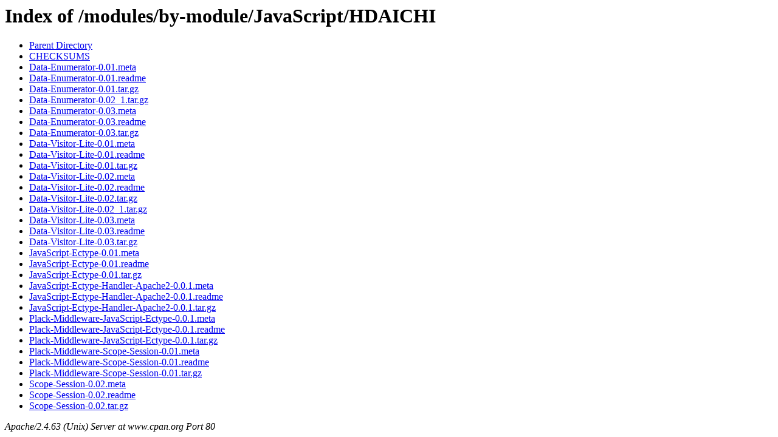

--- FILE ---
content_type: text/html;charset=ISO-8859-1
request_url: https://www.cpan.org/modules/by-module/JavaScript/HDAICHI/
body_size: 250
content:
<!DOCTYPE HTML PUBLIC "-//W3C//DTD HTML 3.2 Final//EN">
<html>
 <head>
  <title>Index of /modules/by-module/JavaScript/HDAICHI</title>
 </head>
 <body>
<h1>Index of /modules/by-module/JavaScript/HDAICHI</h1>
<ul><li><a href="/modules/by-module/JavaScript/"> Parent Directory</a></li>
<li><a href="CHECKSUMS"> CHECKSUMS</a></li>
<li><a href="Data-Enumerator-0.01.meta"> Data-Enumerator-0.01.meta</a></li>
<li><a href="Data-Enumerator-0.01.readme"> Data-Enumerator-0.01.readme</a></li>
<li><a href="Data-Enumerator-0.01.tar.gz"> Data-Enumerator-0.01.tar.gz</a></li>
<li><a href="Data-Enumerator-0.02_1.tar.gz"> Data-Enumerator-0.02_1.tar.gz</a></li>
<li><a href="Data-Enumerator-0.03.meta"> Data-Enumerator-0.03.meta</a></li>
<li><a href="Data-Enumerator-0.03.readme"> Data-Enumerator-0.03.readme</a></li>
<li><a href="Data-Enumerator-0.03.tar.gz"> Data-Enumerator-0.03.tar.gz</a></li>
<li><a href="Data-Visitor-Lite-0.01.meta"> Data-Visitor-Lite-0.01.meta</a></li>
<li><a href="Data-Visitor-Lite-0.01.readme"> Data-Visitor-Lite-0.01.readme</a></li>
<li><a href="Data-Visitor-Lite-0.01.tar.gz"> Data-Visitor-Lite-0.01.tar.gz</a></li>
<li><a href="Data-Visitor-Lite-0.02.meta"> Data-Visitor-Lite-0.02.meta</a></li>
<li><a href="Data-Visitor-Lite-0.02.readme"> Data-Visitor-Lite-0.02.readme</a></li>
<li><a href="Data-Visitor-Lite-0.02.tar.gz"> Data-Visitor-Lite-0.02.tar.gz</a></li>
<li><a href="Data-Visitor-Lite-0.02_1.tar.gz"> Data-Visitor-Lite-0.02_1.tar.gz</a></li>
<li><a href="Data-Visitor-Lite-0.03.meta"> Data-Visitor-Lite-0.03.meta</a></li>
<li><a href="Data-Visitor-Lite-0.03.readme"> Data-Visitor-Lite-0.03.readme</a></li>
<li><a href="Data-Visitor-Lite-0.03.tar.gz"> Data-Visitor-Lite-0.03.tar.gz</a></li>
<li><a href="JavaScript-Ectype-0.01.meta"> JavaScript-Ectype-0.01.meta</a></li>
<li><a href="JavaScript-Ectype-0.01.readme"> JavaScript-Ectype-0.01.readme</a></li>
<li><a href="JavaScript-Ectype-0.01.tar.gz"> JavaScript-Ectype-0.01.tar.gz</a></li>
<li><a href="JavaScript-Ectype-Handler-Apache2-0.0.1.meta"> JavaScript-Ectype-Handler-Apache2-0.0.1.meta</a></li>
<li><a href="JavaScript-Ectype-Handler-Apache2-0.0.1.readme"> JavaScript-Ectype-Handler-Apache2-0.0.1.readme</a></li>
<li><a href="JavaScript-Ectype-Handler-Apache2-0.0.1.tar.gz"> JavaScript-Ectype-Handler-Apache2-0.0.1.tar.gz</a></li>
<li><a href="Plack-Middleware-JavaScript-Ectype-0.0.1.meta"> Plack-Middleware-JavaScript-Ectype-0.0.1.meta</a></li>
<li><a href="Plack-Middleware-JavaScript-Ectype-0.0.1.readme"> Plack-Middleware-JavaScript-Ectype-0.0.1.readme</a></li>
<li><a href="Plack-Middleware-JavaScript-Ectype-0.0.1.tar.gz"> Plack-Middleware-JavaScript-Ectype-0.0.1.tar.gz</a></li>
<li><a href="Plack-Middleware-Scope-Session-0.01.meta"> Plack-Middleware-Scope-Session-0.01.meta</a></li>
<li><a href="Plack-Middleware-Scope-Session-0.01.readme"> Plack-Middleware-Scope-Session-0.01.readme</a></li>
<li><a href="Plack-Middleware-Scope-Session-0.01.tar.gz"> Plack-Middleware-Scope-Session-0.01.tar.gz</a></li>
<li><a href="Scope-Session-0.02.meta"> Scope-Session-0.02.meta</a></li>
<li><a href="Scope-Session-0.02.readme"> Scope-Session-0.02.readme</a></li>
<li><a href="Scope-Session-0.02.tar.gz"> Scope-Session-0.02.tar.gz</a></li>
</ul>
<address>Apache/2.4.63 (Unix) Server at www.cpan.org Port 80</address>
</body></html>
